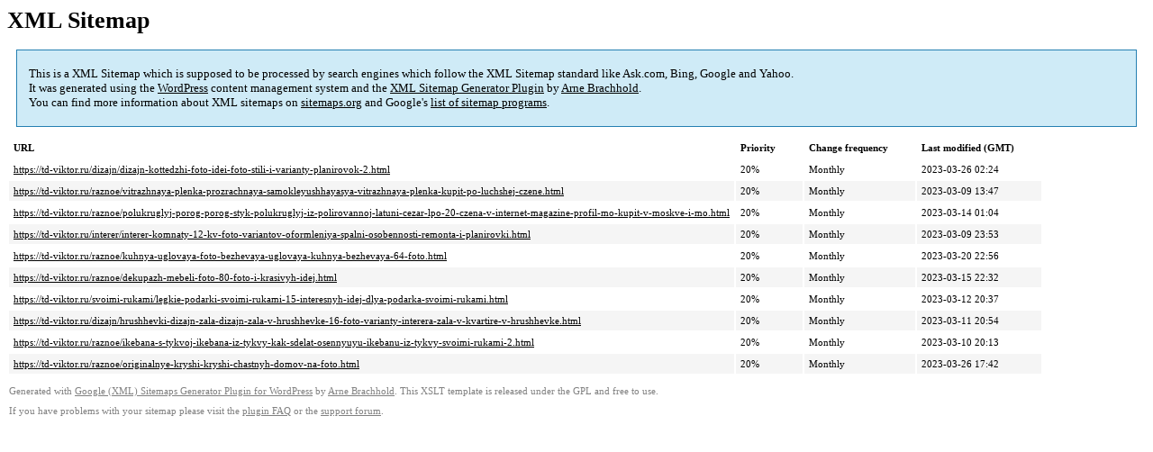

--- FILE ---
content_type: text/xml
request_url: https://td-viktor.ru/sitemap-pt-post-p7-2023-03.xml
body_size: 771
content:
<?xml version='1.0' encoding='UTF-8'?><?xml-stylesheet type='text/xsl' href='https://td-viktor.ru/wp-content/mu-plugins/google-sitemap-generator/sitemap.xsl'?><!-- sitemap-generator-url='http://www.arnebrachhold.de' sitemap-generator-version='4.1.7' -->
<!-- generated-on='05.01.2026 20:39' -->
<urlset xmlns:xsi='http://www.w3.org/2001/XMLSchema-instance' xsi:schemaLocation='http://www.sitemaps.org/schemas/sitemap/0.9 http://www.sitemaps.org/schemas/sitemap/0.9/sitemap.xsd' xmlns='http://www.sitemaps.org/schemas/sitemap/0.9'>	<url>
		<loc>https://td-viktor.ru/dizajn/dizajn-kottedzhi-foto-idei-foto-stili-i-varianty-planirovok-2.html</loc>
		<lastmod>2023-03-26T02:24:20+00:00</lastmod>
		<changefreq>monthly</changefreq>
		<priority>0.2</priority>
	</url>
	<url>
		<loc>https://td-viktor.ru/raznoe/vitrazhnaya-plenka-prozrachnaya-samokleyushhayasya-vitrazhnaya-plenka-kupit-po-luchshej-czene.html</loc>
		<lastmod>2023-03-09T13:47:57+00:00</lastmod>
		<changefreq>monthly</changefreq>
		<priority>0.2</priority>
	</url>
	<url>
		<loc>https://td-viktor.ru/raznoe/polukruglyj-porog-porog-styk-polukruglyj-iz-polirovannoj-latuni-cezar-lpo-20-czena-v-internet-magazine-profil-mo-kupit-v-moskve-i-mo.html</loc>
		<lastmod>2023-03-14T01:04:09+00:00</lastmod>
		<changefreq>monthly</changefreq>
		<priority>0.2</priority>
	</url>
	<url>
		<loc>https://td-viktor.ru/interer/interer-komnaty-12-kv-foto-variantov-oformleniya-spalni-osobennosti-remonta-i-planirovki.html</loc>
		<lastmod>2023-03-09T23:53:21+00:00</lastmod>
		<changefreq>monthly</changefreq>
		<priority>0.2</priority>
	</url>
	<url>
		<loc>https://td-viktor.ru/raznoe/kuhnya-uglovaya-foto-bezhevaya-uglovaya-kuhnya-bezhevaya-64-foto.html</loc>
		<lastmod>2023-03-20T22:56:12+00:00</lastmod>
		<changefreq>monthly</changefreq>
		<priority>0.2</priority>
	</url>
	<url>
		<loc>https://td-viktor.ru/raznoe/dekupazh-mebeli-foto-80-foto-i-krasivyh-idej.html</loc>
		<lastmod>2023-03-15T22:32:37+00:00</lastmod>
		<changefreq>monthly</changefreq>
		<priority>0.2</priority>
	</url>
	<url>
		<loc>https://td-viktor.ru/svoimi-rukami/legkie-podarki-svoimi-rukami-15-interesnyh-idej-dlya-podarka-svoimi-rukami.html</loc>
		<lastmod>2023-03-12T20:37:11+00:00</lastmod>
		<changefreq>monthly</changefreq>
		<priority>0.2</priority>
	</url>
	<url>
		<loc>https://td-viktor.ru/dizajn/hrushhevki-dizajn-zala-dizajn-zala-v-hrushhevke-16-foto-varianty-interera-zala-v-kvartire-v-hrushhevke.html</loc>
		<lastmod>2023-03-11T20:54:18+00:00</lastmod>
		<changefreq>monthly</changefreq>
		<priority>0.2</priority>
	</url>
	<url>
		<loc>https://td-viktor.ru/raznoe/ikebana-s-tykvoj-ikebana-iz-tykvy-kak-sdelat-osennyuyu-ikebanu-iz-tykvy-svoimi-rukami-2.html</loc>
		<lastmod>2023-03-10T20:13:41+00:00</lastmod>
		<changefreq>monthly</changefreq>
		<priority>0.2</priority>
	</url>
	<url>
		<loc>https://td-viktor.ru/raznoe/originalnye-kryshi-kryshi-chastnyh-domov-na-foto.html</loc>
		<lastmod>2023-03-26T17:42:11+00:00</lastmod>
		<changefreq>monthly</changefreq>
		<priority>0.2</priority>
	</url>
</urlset><!-- Request ID: 1d6d476fe1b108c02f148938be3b0564; Queries for sitemap: 25; Total queries: 60; Seconds: $end_time; Memory for sitemap: 0MB; Total memory: 2MB -->
